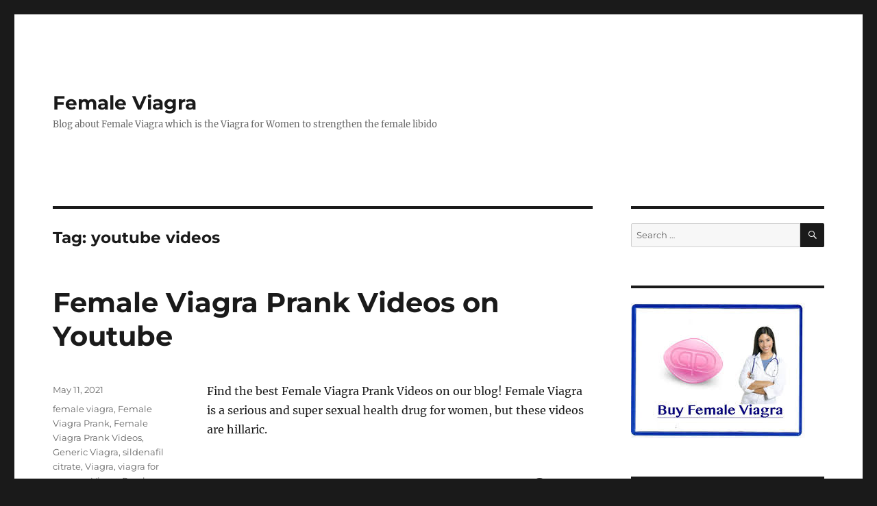

--- FILE ---
content_type: text/html; charset=UTF-8
request_url: https://femaleviagra.net/tag/youtube-videos/
body_size: 40399
content:
<!DOCTYPE html>
<html dir="ltr" lang="en-US" prefix="og: https://ogp.me/ns#" class="no-js">
<head>
	<meta charset="UTF-8">
	<meta name="viewport" content="width=device-width, initial-scale=1.0">
	<link rel="profile" href="https://gmpg.org/xfn/11">
		<script>
(function(html){html.className = html.className.replace(/\bno-js\b/,'js')})(document.documentElement);
//# sourceURL=twentysixteen_javascript_detection
</script>
<title>youtube videos - Female Viagra</title>

		<!-- All in One SEO 4.9.3 - aioseo.com -->
	<meta name="robots" content="max-image-preview:large" />
	<link rel="canonical" href="https://femaleviagra.net/tag/youtube-videos/" />
	<meta name="generator" content="All in One SEO (AIOSEO) 4.9.3" />
		<script type="application/ld+json" class="aioseo-schema">
			{"@context":"https:\/\/schema.org","@graph":[{"@type":"BreadcrumbList","@id":"https:\/\/femaleviagra.net\/tag\/youtube-videos\/#breadcrumblist","itemListElement":[{"@type":"ListItem","@id":"https:\/\/femaleviagra.net#listItem","position":1,"name":"Home","item":"https:\/\/femaleviagra.net","nextItem":{"@type":"ListItem","@id":"https:\/\/femaleviagra.net\/tag\/youtube-videos\/#listItem","name":"youtube videos"}},{"@type":"ListItem","@id":"https:\/\/femaleviagra.net\/tag\/youtube-videos\/#listItem","position":2,"name":"youtube videos","previousItem":{"@type":"ListItem","@id":"https:\/\/femaleviagra.net#listItem","name":"Home"}}]},{"@type":"CollectionPage","@id":"https:\/\/femaleviagra.net\/tag\/youtube-videos\/#collectionpage","url":"https:\/\/femaleviagra.net\/tag\/youtube-videos\/","name":"youtube videos - Female Viagra","inLanguage":"en-US","isPartOf":{"@id":"https:\/\/femaleviagra.net\/#website"},"breadcrumb":{"@id":"https:\/\/femaleviagra.net\/tag\/youtube-videos\/#breadcrumblist"}},{"@type":"Organization","@id":"https:\/\/femaleviagra.net\/#organization","name":"Female Viagra","description":"Blog about Female Viagra which is the Viagra for Women to strengthen the female libido","url":"https:\/\/femaleviagra.net\/"},{"@type":"WebSite","@id":"https:\/\/femaleviagra.net\/#website","url":"https:\/\/femaleviagra.net\/","name":"Female Viagra","description":"Blog about Female Viagra which is the Viagra for Women to strengthen the female libido","inLanguage":"en-US","publisher":{"@id":"https:\/\/femaleviagra.net\/#organization"}}]}
		</script>
		<!-- All in One SEO -->

<link rel="alternate" type="application/rss+xml" title="Female Viagra &raquo; Feed" href="https://femaleviagra.net/feed/" />
<link rel="alternate" type="application/rss+xml" title="Female Viagra &raquo; Comments Feed" href="https://femaleviagra.net/comments/feed/" />
<link rel="alternate" type="application/rss+xml" title="Female Viagra &raquo; youtube videos Tag Feed" href="https://femaleviagra.net/tag/youtube-videos/feed/" />
<style id='wp-img-auto-sizes-contain-inline-css'>
img:is([sizes=auto i],[sizes^="auto," i]){contain-intrinsic-size:3000px 1500px}
/*# sourceURL=wp-img-auto-sizes-contain-inline-css */
</style>
<style id='wp-emoji-styles-inline-css'>

	img.wp-smiley, img.emoji {
		display: inline !important;
		border: none !important;
		box-shadow: none !important;
		height: 1em !important;
		width: 1em !important;
		margin: 0 0.07em !important;
		vertical-align: -0.1em !important;
		background: none !important;
		padding: 0 !important;
	}
/*# sourceURL=wp-emoji-styles-inline-css */
</style>
<style id='wp-block-library-inline-css'>
:root{--wp-block-synced-color:#7a00df;--wp-block-synced-color--rgb:122,0,223;--wp-bound-block-color:var(--wp-block-synced-color);--wp-editor-canvas-background:#ddd;--wp-admin-theme-color:#007cba;--wp-admin-theme-color--rgb:0,124,186;--wp-admin-theme-color-darker-10:#006ba1;--wp-admin-theme-color-darker-10--rgb:0,107,160.5;--wp-admin-theme-color-darker-20:#005a87;--wp-admin-theme-color-darker-20--rgb:0,90,135;--wp-admin-border-width-focus:2px}@media (min-resolution:192dpi){:root{--wp-admin-border-width-focus:1.5px}}.wp-element-button{cursor:pointer}:root .has-very-light-gray-background-color{background-color:#eee}:root .has-very-dark-gray-background-color{background-color:#313131}:root .has-very-light-gray-color{color:#eee}:root .has-very-dark-gray-color{color:#313131}:root .has-vivid-green-cyan-to-vivid-cyan-blue-gradient-background{background:linear-gradient(135deg,#00d084,#0693e3)}:root .has-purple-crush-gradient-background{background:linear-gradient(135deg,#34e2e4,#4721fb 50%,#ab1dfe)}:root .has-hazy-dawn-gradient-background{background:linear-gradient(135deg,#faaca8,#dad0ec)}:root .has-subdued-olive-gradient-background{background:linear-gradient(135deg,#fafae1,#67a671)}:root .has-atomic-cream-gradient-background{background:linear-gradient(135deg,#fdd79a,#004a59)}:root .has-nightshade-gradient-background{background:linear-gradient(135deg,#330968,#31cdcf)}:root .has-midnight-gradient-background{background:linear-gradient(135deg,#020381,#2874fc)}:root{--wp--preset--font-size--normal:16px;--wp--preset--font-size--huge:42px}.has-regular-font-size{font-size:1em}.has-larger-font-size{font-size:2.625em}.has-normal-font-size{font-size:var(--wp--preset--font-size--normal)}.has-huge-font-size{font-size:var(--wp--preset--font-size--huge)}.has-text-align-center{text-align:center}.has-text-align-left{text-align:left}.has-text-align-right{text-align:right}.has-fit-text{white-space:nowrap!important}#end-resizable-editor-section{display:none}.aligncenter{clear:both}.items-justified-left{justify-content:flex-start}.items-justified-center{justify-content:center}.items-justified-right{justify-content:flex-end}.items-justified-space-between{justify-content:space-between}.screen-reader-text{border:0;clip-path:inset(50%);height:1px;margin:-1px;overflow:hidden;padding:0;position:absolute;width:1px;word-wrap:normal!important}.screen-reader-text:focus{background-color:#ddd;clip-path:none;color:#444;display:block;font-size:1em;height:auto;left:5px;line-height:normal;padding:15px 23px 14px;text-decoration:none;top:5px;width:auto;z-index:100000}html :where(.has-border-color){border-style:solid}html :where([style*=border-top-color]){border-top-style:solid}html :where([style*=border-right-color]){border-right-style:solid}html :where([style*=border-bottom-color]){border-bottom-style:solid}html :where([style*=border-left-color]){border-left-style:solid}html :where([style*=border-width]){border-style:solid}html :where([style*=border-top-width]){border-top-style:solid}html :where([style*=border-right-width]){border-right-style:solid}html :where([style*=border-bottom-width]){border-bottom-style:solid}html :where([style*=border-left-width]){border-left-style:solid}html :where(img[class*=wp-image-]){height:auto;max-width:100%}:where(figure){margin:0 0 1em}html :where(.is-position-sticky){--wp-admin--admin-bar--position-offset:var(--wp-admin--admin-bar--height,0px)}@media screen and (max-width:600px){html :where(.is-position-sticky){--wp-admin--admin-bar--position-offset:0px}}

/*# sourceURL=wp-block-library-inline-css */
</style><style id='global-styles-inline-css'>
:root{--wp--preset--aspect-ratio--square: 1;--wp--preset--aspect-ratio--4-3: 4/3;--wp--preset--aspect-ratio--3-4: 3/4;--wp--preset--aspect-ratio--3-2: 3/2;--wp--preset--aspect-ratio--2-3: 2/3;--wp--preset--aspect-ratio--16-9: 16/9;--wp--preset--aspect-ratio--9-16: 9/16;--wp--preset--color--black: #000000;--wp--preset--color--cyan-bluish-gray: #abb8c3;--wp--preset--color--white: #fff;--wp--preset--color--pale-pink: #f78da7;--wp--preset--color--vivid-red: #cf2e2e;--wp--preset--color--luminous-vivid-orange: #ff6900;--wp--preset--color--luminous-vivid-amber: #fcb900;--wp--preset--color--light-green-cyan: #7bdcb5;--wp--preset--color--vivid-green-cyan: #00d084;--wp--preset--color--pale-cyan-blue: #8ed1fc;--wp--preset--color--vivid-cyan-blue: #0693e3;--wp--preset--color--vivid-purple: #9b51e0;--wp--preset--color--dark-gray: #1a1a1a;--wp--preset--color--medium-gray: #686868;--wp--preset--color--light-gray: #e5e5e5;--wp--preset--color--blue-gray: #4d545c;--wp--preset--color--bright-blue: #007acc;--wp--preset--color--light-blue: #9adffd;--wp--preset--color--dark-brown: #402b30;--wp--preset--color--medium-brown: #774e24;--wp--preset--color--dark-red: #640c1f;--wp--preset--color--bright-red: #ff675f;--wp--preset--color--yellow: #ffef8e;--wp--preset--gradient--vivid-cyan-blue-to-vivid-purple: linear-gradient(135deg,rgb(6,147,227) 0%,rgb(155,81,224) 100%);--wp--preset--gradient--light-green-cyan-to-vivid-green-cyan: linear-gradient(135deg,rgb(122,220,180) 0%,rgb(0,208,130) 100%);--wp--preset--gradient--luminous-vivid-amber-to-luminous-vivid-orange: linear-gradient(135deg,rgb(252,185,0) 0%,rgb(255,105,0) 100%);--wp--preset--gradient--luminous-vivid-orange-to-vivid-red: linear-gradient(135deg,rgb(255,105,0) 0%,rgb(207,46,46) 100%);--wp--preset--gradient--very-light-gray-to-cyan-bluish-gray: linear-gradient(135deg,rgb(238,238,238) 0%,rgb(169,184,195) 100%);--wp--preset--gradient--cool-to-warm-spectrum: linear-gradient(135deg,rgb(74,234,220) 0%,rgb(151,120,209) 20%,rgb(207,42,186) 40%,rgb(238,44,130) 60%,rgb(251,105,98) 80%,rgb(254,248,76) 100%);--wp--preset--gradient--blush-light-purple: linear-gradient(135deg,rgb(255,206,236) 0%,rgb(152,150,240) 100%);--wp--preset--gradient--blush-bordeaux: linear-gradient(135deg,rgb(254,205,165) 0%,rgb(254,45,45) 50%,rgb(107,0,62) 100%);--wp--preset--gradient--luminous-dusk: linear-gradient(135deg,rgb(255,203,112) 0%,rgb(199,81,192) 50%,rgb(65,88,208) 100%);--wp--preset--gradient--pale-ocean: linear-gradient(135deg,rgb(255,245,203) 0%,rgb(182,227,212) 50%,rgb(51,167,181) 100%);--wp--preset--gradient--electric-grass: linear-gradient(135deg,rgb(202,248,128) 0%,rgb(113,206,126) 100%);--wp--preset--gradient--midnight: linear-gradient(135deg,rgb(2,3,129) 0%,rgb(40,116,252) 100%);--wp--preset--font-size--small: 13px;--wp--preset--font-size--medium: 20px;--wp--preset--font-size--large: 36px;--wp--preset--font-size--x-large: 42px;--wp--preset--spacing--20: 0.44rem;--wp--preset--spacing--30: 0.67rem;--wp--preset--spacing--40: 1rem;--wp--preset--spacing--50: 1.5rem;--wp--preset--spacing--60: 2.25rem;--wp--preset--spacing--70: 3.38rem;--wp--preset--spacing--80: 5.06rem;--wp--preset--shadow--natural: 6px 6px 9px rgba(0, 0, 0, 0.2);--wp--preset--shadow--deep: 12px 12px 50px rgba(0, 0, 0, 0.4);--wp--preset--shadow--sharp: 6px 6px 0px rgba(0, 0, 0, 0.2);--wp--preset--shadow--outlined: 6px 6px 0px -3px rgb(255, 255, 255), 6px 6px rgb(0, 0, 0);--wp--preset--shadow--crisp: 6px 6px 0px rgb(0, 0, 0);}:where(.is-layout-flex){gap: 0.5em;}:where(.is-layout-grid){gap: 0.5em;}body .is-layout-flex{display: flex;}.is-layout-flex{flex-wrap: wrap;align-items: center;}.is-layout-flex > :is(*, div){margin: 0;}body .is-layout-grid{display: grid;}.is-layout-grid > :is(*, div){margin: 0;}:where(.wp-block-columns.is-layout-flex){gap: 2em;}:where(.wp-block-columns.is-layout-grid){gap: 2em;}:where(.wp-block-post-template.is-layout-flex){gap: 1.25em;}:where(.wp-block-post-template.is-layout-grid){gap: 1.25em;}.has-black-color{color: var(--wp--preset--color--black) !important;}.has-cyan-bluish-gray-color{color: var(--wp--preset--color--cyan-bluish-gray) !important;}.has-white-color{color: var(--wp--preset--color--white) !important;}.has-pale-pink-color{color: var(--wp--preset--color--pale-pink) !important;}.has-vivid-red-color{color: var(--wp--preset--color--vivid-red) !important;}.has-luminous-vivid-orange-color{color: var(--wp--preset--color--luminous-vivid-orange) !important;}.has-luminous-vivid-amber-color{color: var(--wp--preset--color--luminous-vivid-amber) !important;}.has-light-green-cyan-color{color: var(--wp--preset--color--light-green-cyan) !important;}.has-vivid-green-cyan-color{color: var(--wp--preset--color--vivid-green-cyan) !important;}.has-pale-cyan-blue-color{color: var(--wp--preset--color--pale-cyan-blue) !important;}.has-vivid-cyan-blue-color{color: var(--wp--preset--color--vivid-cyan-blue) !important;}.has-vivid-purple-color{color: var(--wp--preset--color--vivid-purple) !important;}.has-black-background-color{background-color: var(--wp--preset--color--black) !important;}.has-cyan-bluish-gray-background-color{background-color: var(--wp--preset--color--cyan-bluish-gray) !important;}.has-white-background-color{background-color: var(--wp--preset--color--white) !important;}.has-pale-pink-background-color{background-color: var(--wp--preset--color--pale-pink) !important;}.has-vivid-red-background-color{background-color: var(--wp--preset--color--vivid-red) !important;}.has-luminous-vivid-orange-background-color{background-color: var(--wp--preset--color--luminous-vivid-orange) !important;}.has-luminous-vivid-amber-background-color{background-color: var(--wp--preset--color--luminous-vivid-amber) !important;}.has-light-green-cyan-background-color{background-color: var(--wp--preset--color--light-green-cyan) !important;}.has-vivid-green-cyan-background-color{background-color: var(--wp--preset--color--vivid-green-cyan) !important;}.has-pale-cyan-blue-background-color{background-color: var(--wp--preset--color--pale-cyan-blue) !important;}.has-vivid-cyan-blue-background-color{background-color: var(--wp--preset--color--vivid-cyan-blue) !important;}.has-vivid-purple-background-color{background-color: var(--wp--preset--color--vivid-purple) !important;}.has-black-border-color{border-color: var(--wp--preset--color--black) !important;}.has-cyan-bluish-gray-border-color{border-color: var(--wp--preset--color--cyan-bluish-gray) !important;}.has-white-border-color{border-color: var(--wp--preset--color--white) !important;}.has-pale-pink-border-color{border-color: var(--wp--preset--color--pale-pink) !important;}.has-vivid-red-border-color{border-color: var(--wp--preset--color--vivid-red) !important;}.has-luminous-vivid-orange-border-color{border-color: var(--wp--preset--color--luminous-vivid-orange) !important;}.has-luminous-vivid-amber-border-color{border-color: var(--wp--preset--color--luminous-vivid-amber) !important;}.has-light-green-cyan-border-color{border-color: var(--wp--preset--color--light-green-cyan) !important;}.has-vivid-green-cyan-border-color{border-color: var(--wp--preset--color--vivid-green-cyan) !important;}.has-pale-cyan-blue-border-color{border-color: var(--wp--preset--color--pale-cyan-blue) !important;}.has-vivid-cyan-blue-border-color{border-color: var(--wp--preset--color--vivid-cyan-blue) !important;}.has-vivid-purple-border-color{border-color: var(--wp--preset--color--vivid-purple) !important;}.has-vivid-cyan-blue-to-vivid-purple-gradient-background{background: var(--wp--preset--gradient--vivid-cyan-blue-to-vivid-purple) !important;}.has-light-green-cyan-to-vivid-green-cyan-gradient-background{background: var(--wp--preset--gradient--light-green-cyan-to-vivid-green-cyan) !important;}.has-luminous-vivid-amber-to-luminous-vivid-orange-gradient-background{background: var(--wp--preset--gradient--luminous-vivid-amber-to-luminous-vivid-orange) !important;}.has-luminous-vivid-orange-to-vivid-red-gradient-background{background: var(--wp--preset--gradient--luminous-vivid-orange-to-vivid-red) !important;}.has-very-light-gray-to-cyan-bluish-gray-gradient-background{background: var(--wp--preset--gradient--very-light-gray-to-cyan-bluish-gray) !important;}.has-cool-to-warm-spectrum-gradient-background{background: var(--wp--preset--gradient--cool-to-warm-spectrum) !important;}.has-blush-light-purple-gradient-background{background: var(--wp--preset--gradient--blush-light-purple) !important;}.has-blush-bordeaux-gradient-background{background: var(--wp--preset--gradient--blush-bordeaux) !important;}.has-luminous-dusk-gradient-background{background: var(--wp--preset--gradient--luminous-dusk) !important;}.has-pale-ocean-gradient-background{background: var(--wp--preset--gradient--pale-ocean) !important;}.has-electric-grass-gradient-background{background: var(--wp--preset--gradient--electric-grass) !important;}.has-midnight-gradient-background{background: var(--wp--preset--gradient--midnight) !important;}.has-small-font-size{font-size: var(--wp--preset--font-size--small) !important;}.has-medium-font-size{font-size: var(--wp--preset--font-size--medium) !important;}.has-large-font-size{font-size: var(--wp--preset--font-size--large) !important;}.has-x-large-font-size{font-size: var(--wp--preset--font-size--x-large) !important;}
/*# sourceURL=global-styles-inline-css */
</style>

<style id='classic-theme-styles-inline-css'>
/*! This file is auto-generated */
.wp-block-button__link{color:#fff;background-color:#32373c;border-radius:9999px;box-shadow:none;text-decoration:none;padding:calc(.667em + 2px) calc(1.333em + 2px);font-size:1.125em}.wp-block-file__button{background:#32373c;color:#fff;text-decoration:none}
/*# sourceURL=/wp-includes/css/classic-themes.min.css */
</style>
<link rel='stylesheet' id='sow-image-default-8b5b6f678277-css' href='https://femaleviagra.net/wp-content/uploads/siteorigin-widgets/sow-image-default-8b5b6f678277.css?ver=6.9' media='all' />
<link rel='stylesheet' id='twentysixteen-fonts-css' href='https://femaleviagra.net/wp-content/themes/twentysixteen/fonts/merriweather-plus-montserrat-plus-inconsolata.css?ver=20230328' media='all' />
<link rel='stylesheet' id='genericons-css' href='https://femaleviagra.net/wp-content/themes/twentysixteen/genericons/genericons.css?ver=20251101' media='all' />
<link rel='stylesheet' id='twentysixteen-style-css' href='https://femaleviagra.net/wp-content/themes/twentysixteen/style.css?ver=20251202' media='all' />
<link rel='stylesheet' id='twentysixteen-block-style-css' href='https://femaleviagra.net/wp-content/themes/twentysixteen/css/blocks.css?ver=20240817' media='all' />
<script src="https://femaleviagra.net/wp-includes/js/jquery/jquery.min.js?ver=3.7.1" id="jquery-core-js"></script>
<script src="https://femaleviagra.net/wp-includes/js/jquery/jquery-migrate.min.js?ver=3.4.1" id="jquery-migrate-js"></script>
<script id="twentysixteen-script-js-extra">
var screenReaderText = {"expand":"expand child menu","collapse":"collapse child menu"};
//# sourceURL=twentysixteen-script-js-extra
</script>
<script src="https://femaleviagra.net/wp-content/themes/twentysixteen/js/functions.js?ver=20230629" id="twentysixteen-script-js" defer data-wp-strategy="defer"></script>
<link rel="https://api.w.org/" href="https://femaleviagra.net/wp-json/" /><link rel="alternate" title="JSON" type="application/json" href="https://femaleviagra.net/wp-json/wp/v2/tags/24" /><link rel="EditURI" type="application/rsd+xml" title="RSD" href="https://femaleviagra.net/xmlrpc.php?rsd" />
<meta name="generator" content="WordPress 6.9" />
<style>.recentcomments a{display:inline !important;padding:0 !important;margin:0 !important;}</style><link rel='stylesheet' id='mediaelement-css' href='https://femaleviagra.net/wp-includes/js/mediaelement/mediaelementplayer-legacy.min.css?ver=4.2.17' media='all' />
<link rel='stylesheet' id='wp-mediaelement-css' href='https://femaleviagra.net/wp-includes/js/mediaelement/wp-mediaelement.min.css?ver=6.9' media='all' />
</head>

<body data-rsssl=1 class="archive tag tag-youtube-videos tag-24 wp-embed-responsive wp-theme-twentysixteen hfeed">
<div id="page" class="site">
	<div class="site-inner">
		<a class="skip-link screen-reader-text" href="#content">
			Skip to content		</a>

		<header id="masthead" class="site-header">
			<div class="site-header-main">
				<div class="site-branding">
											<p class="site-title"><a href="https://femaleviagra.net/" rel="home" >Female Viagra</a></p>
												<p class="site-description">Blog about Female Viagra which is the Viagra for Women to strengthen the female libido</p>
									</div><!-- .site-branding -->

							</div><!-- .site-header-main -->

					</header><!-- .site-header -->

		<div id="content" class="site-content">

	<div id="primary" class="content-area">
		<main id="main" class="site-main">

		
			<header class="page-header">
				<h1 class="page-title">Tag: <span>youtube videos</span></h1>			</header><!-- .page-header -->

			
<article id="post-21" class="post-21 post type-post status-publish format-standard hentry category-uncategorized tag-female-viagra tag-female-viagra-prank tag-female-viagra-prank-videos tag-generic-viagra tag-sildenafil-citrate tag-viagra tag-viagra-for-women tag-viagra-prank tag-womenra tag-youtube-viagra tag-youtube-videos">
	<header class="entry-header">
		
		<h2 class="entry-title"><a href="https://femaleviagra.net/2021/05/11/female-viagra-prank-videos-on-youtube/" rel="bookmark">Female Viagra Prank Videos on Youtube</a></h2>	</header><!-- .entry-header -->

	
	
	<div class="entry-content">
		<p>Find the best Female Viagra Prank Videos on our blog! Female Viagra is a serious and super sexual health drug for women, but these videos are hillaric.</p>
<h2>What means Female Viagra Prank?</h2>
<p>Well it means that a guy, normally the boyfriend or husband, secretly puts Female Viagra (<a href="https://femaleviagra.net/sildenafil-citrate/">Sildenafil Citrate</a>) in the drink or food of his girlfriend/wife and by this secretly makes her exciting as hell that she wants to have sex with him after 30 min. This always leads to fantastic and hilarious videos and that’s why on <a href="http://www.youtube.com/">youtube</a> there are many of them! We selected the best Female Viagra Prank videos below, so enjoy and see the power which Female Viagra can have for you…</p>
<p>We believe in human rights and equal rights for men and women and therefore we are happy and proud this sexual health drug is available for both Men ( Viagra / <a href="http://www.generic-viagra.org/">Generic Viagra</a> ) and Women ( Female Viagra / <a href="https://femaleviagra.net/womenra/">Womenra</a>) and we strongly encourage people to use both of them to have the sexlife of a pro!</p>
<h3>Best Female Viagra Prank Videos on Youtube</h3>
<p><iframe title="Pharmacy XL - Explainer Video and Presentation" width="840" height="473" src="https://www.youtube.com/embed/9OEgkU3D5qM?feature=oembed" frameborder="0" allow="accelerometer; autoplay; clipboard-write; encrypted-media; gyroscope; picture-in-picture" allowfullscreen></iframe></p>
	</div><!-- .entry-content -->

	<footer class="entry-footer">
		<span class="byline"><img alt='' src='https://secure.gravatar.com/avatar/b8585f1f58f5f6673a7a8146bbc901dbe2f2c268f803d2d6021406902ecfff9e?s=49&#038;d=mm&#038;r=g' srcset='https://secure.gravatar.com/avatar/b8585f1f58f5f6673a7a8146bbc901dbe2f2c268f803d2d6021406902ecfff9e?s=98&#038;d=mm&#038;r=g 2x' class='avatar avatar-49 photo' height='49' width='49' decoding='async'/><span class="screen-reader-text">Author </span><span class="author vcard"><a class="url fn n" href="https://femaleviagra.net/author/admin/">admin</a></span></span><span class="posted-on"><span class="screen-reader-text">Posted on </span><a href="https://femaleviagra.net/2021/05/11/female-viagra-prank-videos-on-youtube/" rel="bookmark"><time class="entry-date published updated" datetime="2021-05-11T09:02:57+00:00">May 11, 2021</time></a></span><span class="tags-links"><span class="screen-reader-text">Tags </span><a href="https://femaleviagra.net/tag/female-viagra/" rel="tag">female viagra</a>, <a href="https://femaleviagra.net/tag/female-viagra-prank/" rel="tag">Female Viagra Prank</a>, <a href="https://femaleviagra.net/tag/female-viagra-prank-videos/" rel="tag">Female Viagra Prank Videos</a>, <a href="https://femaleviagra.net/tag/generic-viagra/" rel="tag">Generic Viagra</a>, <a href="https://femaleviagra.net/tag/sildenafil-citrate/" rel="tag">sildenafil citrate</a>, <a href="https://femaleviagra.net/tag/viagra/" rel="tag">Viagra</a>, <a href="https://femaleviagra.net/tag/viagra-for-women/" rel="tag">viagra for women</a>, <a href="https://femaleviagra.net/tag/viagra-prank/" rel="tag">Viagra Prank</a>, <a href="https://femaleviagra.net/tag/womenra/" rel="tag">womenra</a>, <a href="https://femaleviagra.net/tag/youtube-viagra/" rel="tag">youtube viagra</a>, <a href="https://femaleviagra.net/tag/youtube-videos/" rel="tag">youtube videos</a></span><span class="comments-link"><a href="https://femaleviagra.net/2021/05/11/female-viagra-prank-videos-on-youtube/#respond">Leave a comment<span class="screen-reader-text"> on Female Viagra Prank Videos on Youtube</span></a></span>			</footer><!-- .entry-footer -->
</article><!-- #post-21 -->

		</main><!-- .site-main -->
	</div><!-- .content-area -->


	<aside id="secondary" class="sidebar widget-area">
		<section id="search-2" class="widget widget_search">
<form role="search" method="get" class="search-form" action="https://femaleviagra.net/">
	<label>
		<span class="screen-reader-text">
			Search for:		</span>
		<input type="search" class="search-field" placeholder="Search &hellip;" value="" name="s" />
	</label>
	<button type="submit" class="search-submit"><span class="screen-reader-text">
		Search	</span></button>
</form>
</section><section id="sow-image-2" class="widget widget_sow-image"><div
			
			class="so-widget-sow-image so-widget-sow-image-default-8b5b6f678277"
			
		>
<div class="sow-image-container">
			<a href="https://www.pharmacy-xl.org/order-female_viagra-online-en.html"
					>
			<img 
	src="https://femaleviagra.net/wp-content/uploads/2021/05/Female_Viagra.jpg" width="254" height="198" sizes="(max-width: 254px) 85vw, 254px" title="Buy Female Viagra Online" alt="Buy Female Viagra Online" decoding="async" loading="lazy" 		class="so-widget-image"/>
			</a></div>

</div></section>
		<section id="recent-posts-2" class="widget widget_recent_entries">
		<h2 class="widget-title">Recent Posts</h2><nav aria-label="Recent Posts">
		<ul>
											<li>
					<a href="https://femaleviagra.net/2021/05/11/female-viagra-prank-videos-on-youtube/">Female Viagra Prank Videos on Youtube</a>
									</li>
											<li>
					<a href="https://femaleviagra.net/2021/05/11/buy-female-viagra-online/">Buy Female Viagra Online</a>
									</li>
											<li>
					<a href="https://femaleviagra.net/2021/05/09/welcome-to-our-blog-about-female-viagra/">Welcome to our blog about Female Viagra</a>
									</li>
					</ul>

		</nav></section><section id="recent-comments-2" class="widget widget_recent_comments"><h2 class="widget-title">Recent Comments</h2><nav aria-label="Recent Comments"><ul id="recentcomments"><li class="recentcomments"><span class="comment-author-link"><a href="https://wordpress.org/" class="url" rel="ugc external nofollow">A WordPress Commenter</a></span> on <a href="https://femaleviagra.net/2021/05/09/welcome-to-our-blog-about-female-viagra/#comment-1">Welcome to our blog about Female Viagra</a></li></ul></nav></section><section id="pages-2" class="widget widget_pages"><h2 class="widget-title">Pages</h2><nav aria-label="Pages">
			<ul>
				<li class="page_item page-item-7"><a href="https://femaleviagra.net/lovegra/">Lovegra</a></li>
<li class="page_item page-item-24"><a href="https://femaleviagra.net/provestra/">ProVestra</a></li>
<li class="page_item page-item-13"><a href="https://femaleviagra.net/sexual-health-for-women/">Sexual Health for Women</a></li>
<li class="page_item page-item-11"><a href="https://femaleviagra.net/sildenafil-citrate/">Sildenafil Citrate</a></li>
<li class="page_item page-item-9"><a href="https://femaleviagra.net/womenra/">Womenra</a></li>
			</ul>

			</nav></section><section id="text-2" class="widget widget_text"><h2 class="widget-title">Female Viagra Links</h2>			<div class="textwidget"><p><a href="http://www.womenshealthdrugs.com/" target="_blank" rel="noopener">Women&#8217;s Health <img decoding="async" src="https://www.google.com/s2/favicons?domain=http://www.womenshealthdrugs.com" /></a></p>
<p><a href="http://www.sildenafilcitrate.info/" target="_blank" rel="noopener">Sildenafil Citrate <img decoding="async" src="https://www.google.com/s2/favicons?domain=http://www.sildenafilcitrate.info" /></a></p>
<p><a href="http://www.viagrawomen.com/" target="_blank" rel="noopener">Viagra for Women <img decoding="async" src="https://www.google.com/s2/favicons?domain=http://www.viagrawomen.com" /></a></p>
<p><a href="https://www.pharmacy-xl.org/" target="_blank" rel="noopener">Canadian Online Pharmacy <img decoding="async" src="https://www.google.com/s2/favicons?domain=https://www.pharmacy-xl.org" /></a></p>
<p><a href="http://www.sexualhealthdrugs.com/" target="_blank" rel="noopener">Sexual health Drugs <img decoding="async" src="https://www.google.com/s2/favicons?domain=http://www.sexualhealthdrugs.com" /></a></p>
</div>
		</section><section id="tag_cloud-2" class="widget widget_tag_cloud"><h2 class="widget-title">Tags</h2><nav aria-label="Tags"><div class="tagcloud"><ul class='wp-tag-cloud' role='list'>
	<li><a href="https://femaleviagra.net/tag/buy-female-viagra-online/" class="tag-cloud-link tag-link-2 tag-link-position-1" style="font-size: 1em;">buy female viagra online</a></li>
	<li><a href="https://femaleviagra.net/tag/buy-viagra-online/" class="tag-cloud-link tag-link-11 tag-link-position-2" style="font-size: 1em;">buy viagra online</a></li>
	<li><a href="https://femaleviagra.net/tag/female-viagra/" class="tag-cloud-link tag-link-3 tag-link-position-3" style="font-size: 1em;">female viagra</a></li>
	<li><a href="https://femaleviagra.net/tag/female-viagra-prank/" class="tag-cloud-link tag-link-18 tag-link-position-4" style="font-size: 1em;">Female Viagra Prank</a></li>
	<li><a href="https://femaleviagra.net/tag/female-viagra-prank-videos/" class="tag-cloud-link tag-link-19 tag-link-position-5" style="font-size: 1em;">Female Viagra Prank Videos</a></li>
	<li><a href="https://femaleviagra.net/tag/free-shipping/" class="tag-cloud-link tag-link-12 tag-link-position-6" style="font-size: 1em;">free shipping</a></li>
	<li><a href="https://femaleviagra.net/tag/generic-viagra/" class="tag-cloud-link tag-link-20 tag-link-position-7" style="font-size: 1em;">Generic Viagra</a></li>
	<li><a href="https://femaleviagra.net/tag/lovegra/" class="tag-cloud-link tag-link-13 tag-link-position-8" style="font-size: 1em;">lovegra</a></li>
	<li><a href="https://femaleviagra.net/tag/loverga/" class="tag-cloud-link tag-link-4 tag-link-position-9" style="font-size: 1em;">loverga</a></li>
	<li><a href="https://femaleviagra.net/tag/online-drugstore/" class="tag-cloud-link tag-link-14 tag-link-position-10" style="font-size: 1em;">online drugstore</a></li>
	<li><a href="https://femaleviagra.net/tag/online-pharmacy/" class="tag-cloud-link tag-link-15 tag-link-position-11" style="font-size: 1em;">online pharmacy</a></li>
	<li><a href="https://femaleviagra.net/tag/sexual-health/" class="tag-cloud-link tag-link-5 tag-link-position-12" style="font-size: 1em;">sexual health</a></li>
	<li><a href="https://femaleviagra.net/tag/sildenafil-citrate/" class="tag-cloud-link tag-link-6 tag-link-position-13" style="font-size: 1em;">sildenafil citrate</a></li>
	<li><a href="https://femaleviagra.net/tag/trusted-pharmacy/" class="tag-cloud-link tag-link-16 tag-link-position-14" style="font-size: 1em;">trusted pharmacy</a></li>
	<li><a href="https://femaleviagra.net/tag/viagra/" class="tag-cloud-link tag-link-21 tag-link-position-15" style="font-size: 1em;">Viagra</a></li>
	<li><a href="https://femaleviagra.net/tag/viagra-blog/" class="tag-cloud-link tag-link-7 tag-link-position-16" style="font-size: 1em;">viagra blog</a></li>
	<li><a href="https://femaleviagra.net/tag/viagra-for-women/" class="tag-cloud-link tag-link-8 tag-link-position-17" style="font-size: 1em;">viagra for women</a></li>
	<li><a href="https://femaleviagra.net/tag/viagra-pharmacy/" class="tag-cloud-link tag-link-17 tag-link-position-18" style="font-size: 1em;">viagra pharmacy</a></li>
	<li><a href="https://femaleviagra.net/tag/viagra-prank/" class="tag-cloud-link tag-link-22 tag-link-position-19" style="font-size: 1em;">Viagra Prank</a></li>
	<li><a href="https://femaleviagra.net/tag/womens-health/" class="tag-cloud-link tag-link-9 tag-link-position-20" style="font-size: 1em;">women&#039;s health</a></li>
	<li><a href="https://femaleviagra.net/tag/womenra/" class="tag-cloud-link tag-link-10 tag-link-position-21" style="font-size: 1em;">womenra</a></li>
	<li><a href="https://femaleviagra.net/tag/youtube-viagra/" class="tag-cloud-link tag-link-23 tag-link-position-22" style="font-size: 1em;">youtube viagra</a></li>
	<li><a href="https://femaleviagra.net/tag/youtube-videos/" class="tag-cloud-link tag-link-24 tag-link-position-23" style="font-size: 1em;">youtube videos</a></li>
</ul>
</div>
</nav></section><section id="media_video-2" class="widget widget_media_video"><h2 class="widget-title">Female Viagra (youtube)</h2><div style="width:100%;" class="wp-video"><video class="wp-video-shortcode" id="video-21-1" preload="metadata" controls="controls"><source type="video/youtube" src="https://youtu.be/fDOo0tjaGVE?_=1" /><a href="https://youtu.be/fDOo0tjaGVE">https://youtu.be/fDOo0tjaGVE</a></video></div></section>	</aside><!-- .sidebar .widget-area -->

		</div><!-- .site-content -->

		<footer id="colophon" class="site-footer">
			
			
			<div class="site-info">
								<span class="site-title"><a href="https://femaleviagra.net/" rel="home">Female Viagra</a></span>
								<a href="https://wordpress.org/" class="imprint">
					Proudly powered by WordPress				</a>
			</div><!-- .site-info -->
		</footer><!-- .site-footer -->
	</div><!-- .site-inner -->
</div><!-- .site -->

<script type="speculationrules">
{"prefetch":[{"source":"document","where":{"and":[{"href_matches":"/*"},{"not":{"href_matches":["/wp-*.php","/wp-admin/*","/wp-content/uploads/*","/wp-content/*","/wp-content/plugins/*","/wp-content/themes/twentysixteen/*","/*\\?(.+)"]}},{"not":{"selector_matches":"a[rel~=\"nofollow\"]"}},{"not":{"selector_matches":".no-prefetch, .no-prefetch a"}}]},"eagerness":"conservative"}]}
</script>
<script id="mediaelement-core-js-before">
var mejsL10n = {"language":"en","strings":{"mejs.download-file":"Download File","mejs.install-flash":"You are using a browser that does not have Flash player enabled or installed. Please turn on your Flash player plugin or download the latest version from https://get.adobe.com/flashplayer/","mejs.fullscreen":"Fullscreen","mejs.play":"Play","mejs.pause":"Pause","mejs.time-slider":"Time Slider","mejs.time-help-text":"Use Left/Right Arrow keys to advance one second, Up/Down arrows to advance ten seconds.","mejs.live-broadcast":"Live Broadcast","mejs.volume-help-text":"Use Up/Down Arrow keys to increase or decrease volume.","mejs.unmute":"Unmute","mejs.mute":"Mute","mejs.volume-slider":"Volume Slider","mejs.video-player":"Video Player","mejs.audio-player":"Audio Player","mejs.captions-subtitles":"Captions/Subtitles","mejs.captions-chapters":"Chapters","mejs.none":"None","mejs.afrikaans":"Afrikaans","mejs.albanian":"Albanian","mejs.arabic":"Arabic","mejs.belarusian":"Belarusian","mejs.bulgarian":"Bulgarian","mejs.catalan":"Catalan","mejs.chinese":"Chinese","mejs.chinese-simplified":"Chinese (Simplified)","mejs.chinese-traditional":"Chinese (Traditional)","mejs.croatian":"Croatian","mejs.czech":"Czech","mejs.danish":"Danish","mejs.dutch":"Dutch","mejs.english":"English","mejs.estonian":"Estonian","mejs.filipino":"Filipino","mejs.finnish":"Finnish","mejs.french":"French","mejs.galician":"Galician","mejs.german":"German","mejs.greek":"Greek","mejs.haitian-creole":"Haitian Creole","mejs.hebrew":"Hebrew","mejs.hindi":"Hindi","mejs.hungarian":"Hungarian","mejs.icelandic":"Icelandic","mejs.indonesian":"Indonesian","mejs.irish":"Irish","mejs.italian":"Italian","mejs.japanese":"Japanese","mejs.korean":"Korean","mejs.latvian":"Latvian","mejs.lithuanian":"Lithuanian","mejs.macedonian":"Macedonian","mejs.malay":"Malay","mejs.maltese":"Maltese","mejs.norwegian":"Norwegian","mejs.persian":"Persian","mejs.polish":"Polish","mejs.portuguese":"Portuguese","mejs.romanian":"Romanian","mejs.russian":"Russian","mejs.serbian":"Serbian","mejs.slovak":"Slovak","mejs.slovenian":"Slovenian","mejs.spanish":"Spanish","mejs.swahili":"Swahili","mejs.swedish":"Swedish","mejs.tagalog":"Tagalog","mejs.thai":"Thai","mejs.turkish":"Turkish","mejs.ukrainian":"Ukrainian","mejs.vietnamese":"Vietnamese","mejs.welsh":"Welsh","mejs.yiddish":"Yiddish"}};
//# sourceURL=mediaelement-core-js-before
</script>
<script src="https://femaleviagra.net/wp-includes/js/mediaelement/mediaelement-and-player.min.js?ver=4.2.17" id="mediaelement-core-js"></script>
<script src="https://femaleviagra.net/wp-includes/js/mediaelement/mediaelement-migrate.min.js?ver=6.9" id="mediaelement-migrate-js"></script>
<script id="mediaelement-js-extra">
var _wpmejsSettings = {"pluginPath":"/wp-includes/js/mediaelement/","classPrefix":"mejs-","stretching":"responsive","audioShortcodeLibrary":"mediaelement","videoShortcodeLibrary":"mediaelement"};
//# sourceURL=mediaelement-js-extra
</script>
<script src="https://femaleviagra.net/wp-includes/js/mediaelement/wp-mediaelement.min.js?ver=6.9" id="wp-mediaelement-js"></script>
<script src="https://femaleviagra.net/wp-includes/js/mediaelement/renderers/vimeo.min.js?ver=4.2.17" id="mediaelement-vimeo-js"></script>
<script id="wp-emoji-settings" type="application/json">
{"baseUrl":"https://s.w.org/images/core/emoji/17.0.2/72x72/","ext":".png","svgUrl":"https://s.w.org/images/core/emoji/17.0.2/svg/","svgExt":".svg","source":{"concatemoji":"https://femaleviagra.net/wp-includes/js/wp-emoji-release.min.js?ver=6.9"}}
</script>
<script type="module">
/*! This file is auto-generated */
const a=JSON.parse(document.getElementById("wp-emoji-settings").textContent),o=(window._wpemojiSettings=a,"wpEmojiSettingsSupports"),s=["flag","emoji"];function i(e){try{var t={supportTests:e,timestamp:(new Date).valueOf()};sessionStorage.setItem(o,JSON.stringify(t))}catch(e){}}function c(e,t,n){e.clearRect(0,0,e.canvas.width,e.canvas.height),e.fillText(t,0,0);t=new Uint32Array(e.getImageData(0,0,e.canvas.width,e.canvas.height).data);e.clearRect(0,0,e.canvas.width,e.canvas.height),e.fillText(n,0,0);const a=new Uint32Array(e.getImageData(0,0,e.canvas.width,e.canvas.height).data);return t.every((e,t)=>e===a[t])}function p(e,t){e.clearRect(0,0,e.canvas.width,e.canvas.height),e.fillText(t,0,0);var n=e.getImageData(16,16,1,1);for(let e=0;e<n.data.length;e++)if(0!==n.data[e])return!1;return!0}function u(e,t,n,a){switch(t){case"flag":return n(e,"\ud83c\udff3\ufe0f\u200d\u26a7\ufe0f","\ud83c\udff3\ufe0f\u200b\u26a7\ufe0f")?!1:!n(e,"\ud83c\udde8\ud83c\uddf6","\ud83c\udde8\u200b\ud83c\uddf6")&&!n(e,"\ud83c\udff4\udb40\udc67\udb40\udc62\udb40\udc65\udb40\udc6e\udb40\udc67\udb40\udc7f","\ud83c\udff4\u200b\udb40\udc67\u200b\udb40\udc62\u200b\udb40\udc65\u200b\udb40\udc6e\u200b\udb40\udc67\u200b\udb40\udc7f");case"emoji":return!a(e,"\ud83e\u1fac8")}return!1}function f(e,t,n,a){let r;const o=(r="undefined"!=typeof WorkerGlobalScope&&self instanceof WorkerGlobalScope?new OffscreenCanvas(300,150):document.createElement("canvas")).getContext("2d",{willReadFrequently:!0}),s=(o.textBaseline="top",o.font="600 32px Arial",{});return e.forEach(e=>{s[e]=t(o,e,n,a)}),s}function r(e){var t=document.createElement("script");t.src=e,t.defer=!0,document.head.appendChild(t)}a.supports={everything:!0,everythingExceptFlag:!0},new Promise(t=>{let n=function(){try{var e=JSON.parse(sessionStorage.getItem(o));if("object"==typeof e&&"number"==typeof e.timestamp&&(new Date).valueOf()<e.timestamp+604800&&"object"==typeof e.supportTests)return e.supportTests}catch(e){}return null}();if(!n){if("undefined"!=typeof Worker&&"undefined"!=typeof OffscreenCanvas&&"undefined"!=typeof URL&&URL.createObjectURL&&"undefined"!=typeof Blob)try{var e="postMessage("+f.toString()+"("+[JSON.stringify(s),u.toString(),c.toString(),p.toString()].join(",")+"));",a=new Blob([e],{type:"text/javascript"});const r=new Worker(URL.createObjectURL(a),{name:"wpTestEmojiSupports"});return void(r.onmessage=e=>{i(n=e.data),r.terminate(),t(n)})}catch(e){}i(n=f(s,u,c,p))}t(n)}).then(e=>{for(const n in e)a.supports[n]=e[n],a.supports.everything=a.supports.everything&&a.supports[n],"flag"!==n&&(a.supports.everythingExceptFlag=a.supports.everythingExceptFlag&&a.supports[n]);var t;a.supports.everythingExceptFlag=a.supports.everythingExceptFlag&&!a.supports.flag,a.supports.everything||((t=a.source||{}).concatemoji?r(t.concatemoji):t.wpemoji&&t.twemoji&&(r(t.twemoji),r(t.wpemoji)))});
//# sourceURL=https://femaleviagra.net/wp-includes/js/wp-emoji-loader.min.js
</script>
</body>
</html>
